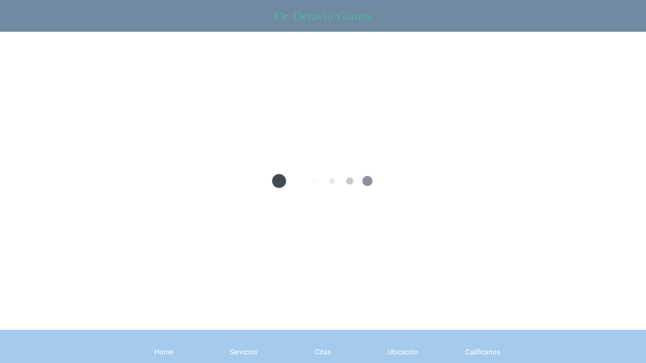

--- FILE ---
content_type: text/html; charset=utf-8
request_url: https://www.droctaviogamez.app/galeria
body_size: 8899
content:
<!DOCTYPE html><html style="--visible-tabbar-height:var(--tabbar-height);--visible-safe-area-inset-bottom:0px;--visible-safe-header-inset-bottom:0px;"><head>
    <base href="/">
    <title></title>
    <meta http-equiv="X-UA-Compatible" content="IE=edge">
    <meta http-equiv="Content-Type" content="text/html; Charset=UTF-8">
    <meta name="viewport" content="width=device-width, initial-scale=1.0, viewport-fit=cover">
    <meta name="msapplication-tap-highlight" content="no">
    <meta name="apple-mobile-web-app-capable" content="yes">
    <link rel="manifest" href="/front-assets/manifest.json">
    <link rel="preconnect" href="https://fonts.gstatic.com/" crossorigin="">
    <link rel="preconnect" href="https://back.ww-cdn.com/" crossorigin="">
    <link rel="preload" href="/apiv4/getSettings?platform=webapp" crossorigin="" as="fetch">
    <link rel="preload" href="/apiv3/getLanguage" crossorigin="" as="fetch">
    <script nomodule="" src="front-assets/ie-polyfills.min.js"></script>
    <style type="text/css">@font-face{font-family:'Material Icons';font-style:normal;font-weight:400;src:url(https://fonts.gstatic.com/s/materialicons/v129/flUhRq6tzZclQEJ-Vdg-IuiaDsNa.woff) format('woff');}.material-icons{font-family:'Material Icons';font-weight:normal;font-style:normal;font-size:24px;line-height:1;letter-spacing:normal;text-transform:none;display:inline-block;white-space:nowrap;word-wrap:normal;direction:ltr;font-feature-settings:'liga';}@font-face{font-family:'Material Icons';font-style:normal;font-weight:400;src:url(https://fonts.gstatic.com/s/materialicons/v129/flUhRq6tzZclQEJ-Vdg-IuiaDsNcIhQ8tQ.woff2) format('woff2');}.material-icons{font-family:'Material Icons';font-weight:normal;font-style:normal;font-size:24px;line-height:1;letter-spacing:normal;text-transform:none;display:inline-block;white-space:nowrap;word-wrap:normal;direction:ltr;-webkit-font-feature-settings:'liga';-webkit-font-smoothing:antialiased;}</style>
    <style type="text/css">@font-face{font-family:'Roboto';font-style:normal;font-weight:400;font-display:swap;src:url(https://fonts.gstatic.com/s/roboto/v30/KFOmCnqEu92Fr1Mu4mxM.woff) format('woff');}@font-face{font-family:'Roboto';font-style:normal;font-weight:400;font-display:swap;src:url(https://fonts.gstatic.com/s/roboto/v30/KFOmCnqEu92Fr1Mu72xKKTU1Kvnz.woff2) format('woff2');unicode-range:U+0460-052F, U+1C80-1C88, U+20B4, U+2DE0-2DFF, U+A640-A69F, U+FE2E-FE2F;}@font-face{font-family:'Roboto';font-style:normal;font-weight:400;font-display:swap;src:url(https://fonts.gstatic.com/s/roboto/v30/KFOmCnqEu92Fr1Mu5mxKKTU1Kvnz.woff2) format('woff2');unicode-range:U+0400-045F, U+0490-0491, U+04B0-04B1, U+2116;}@font-face{font-family:'Roboto';font-style:normal;font-weight:400;font-display:swap;src:url(https://fonts.gstatic.com/s/roboto/v30/KFOmCnqEu92Fr1Mu7mxKKTU1Kvnz.woff2) format('woff2');unicode-range:U+1F00-1FFF;}@font-face{font-family:'Roboto';font-style:normal;font-weight:400;font-display:swap;src:url(https://fonts.gstatic.com/s/roboto/v30/KFOmCnqEu92Fr1Mu4WxKKTU1Kvnz.woff2) format('woff2');unicode-range:U+0370-03FF;}@font-face{font-family:'Roboto';font-style:normal;font-weight:400;font-display:swap;src:url(https://fonts.gstatic.com/s/roboto/v30/KFOmCnqEu92Fr1Mu7WxKKTU1Kvnz.woff2) format('woff2');unicode-range:U+0102-0103, U+0110-0111, U+0128-0129, U+0168-0169, U+01A0-01A1, U+01AF-01B0, U+1EA0-1EF9, U+20AB;}@font-face{font-family:'Roboto';font-style:normal;font-weight:400;font-display:swap;src:url(https://fonts.gstatic.com/s/roboto/v30/KFOmCnqEu92Fr1Mu7GxKKTU1Kvnz.woff2) format('woff2');unicode-range:U+0100-024F, U+0259, U+1E00-1EFF, U+2020, U+20A0-20AB, U+20AD-20CF, U+2113, U+2C60-2C7F, U+A720-A7FF;}@font-face{font-family:'Roboto';font-style:normal;font-weight:400;font-display:swap;src:url(https://fonts.gstatic.com/s/roboto/v30/KFOmCnqEu92Fr1Mu4mxKKTU1Kg.woff2) format('woff2');unicode-range:U+0000-00FF, U+0131, U+0152-0153, U+02BB-02BC, U+02C6, U+02DA, U+02DC, U+2000-206F, U+2074, U+20AC, U+2122, U+2191, U+2193, U+2212, U+2215, U+FEFF, U+FFFD;}</style>
<style>html{line-height:1.15;-webkit-text-size-adjust:100%}body{margin:0}html{line-height:1.5;font-family:"Roboto",sans-serif;font-weight:normal;color:rgba(0,0,0,.87)}@media only screen and (min-width: 0){html{font-size:14px}}@media only screen and (min-width: 1280px){html{font-size:14.5px}}@media only screen and (min-width: 1440px){html{font-size:15px}}:root{--tabbar-height:65px;--miniplayer-height:56px;--categories-pager-height:48px;--categories-pager-height-mobile:24px;--toolbar-down-height:56px;--toolbar-down-height-mobile:48px;--detail-swipe-pager-height:18px;--safe-header-inset-bottom:64px;--safe-area-inset-top:env(safe-area-inset-top);--visible-tabbar-height:0px;--visible-miniplayer-height:0px;--visible-categories-pager-height:0px;--visible-toolbar-down-height:0px;--visible-safe-area-inset-bottom:0px;--visible-detail-swipe-pager-height:0px;--visible-safe-header-inset-bottom:var(--safe-header-inset-bottom);--visible-ad-banner-height:0px;--footer-height:calc( var(--visible-tabbar-height) + var(--visible-miniplayer-height) + var(--visible-categories-pager-height) + var(--visible-toolbar-down-height) + env(safe-area-inset-bottom) + var(--visible-detail-swipe-pager-height) );--rc-gradient-start-color:rgba(255, 255, 255, 0);--rc-obstrusive-bgcolor:0, 0, 0;--rc-obstrusive-opacity:1;--rc-radius:0;--ps-font-desktop:0px;--ps-font-tablet:0px;--ps-font-mobile:0px}@media only screen and (orientation: portrait) and (max-width: 599px),only screen and (orientation: landscape) and (max-width: 959px){:root{--miniplayer-height:60px;--safe-header-inset-bottom:56px}}:root{--vh:1vh}html,body{height:100vh;width:100vw}html{box-sizing:border-box}*,*:before,*:after{box-sizing:inherit;-webkit-tap-highlight-color:transparent}body{font-family:"Roboto",Helvetica,Arial,sans-serif;-webkit-font-smoothing:antialiased;-moz-osx-font-smoothing:grayscale;-ms-overflow-style:-ms-autohiding-scrollbar;overflow-x:hidden}@media only screen and (min-width: 0){body{font-size:15px}}@media only screen and (min-width: 960px){body{font-size:15.5px}}@media only screen and (min-width: 1280px){body{font-size:16px}}*{word-wrap:break-word;touch-action:manipulation}</style><link rel="stylesheet" href="https://back.ww-cdn.com/superstatic/front-res/2006830/front-css/styles.e7a780fc658023c69a00.css" media="print" onload="this.media='all'"><noscript><link rel="stylesheet" href="https://back.ww-cdn.com/superstatic/front-res/2006830/front-css/styles.e7a780fc658023c69a00.css"></noscript><style ng-transition="gb-app">[_nghost-sc133]{left:0;right:0;top:0;bottom:0;z-index:0;pointer-events:none;position:absolute;transform:translate(0)}.fixed[_nghost-sc133]{position:fixed}.fixed[_nghost-sc133]   .bg-landscape[_ngcontent-sc133], .fixed[_nghost-sc133]   .bg-portrait[_ngcontent-sc133], .fixed[_nghost-sc133]   .bg-mobile[_ngcontent-sc133]{position:fixed}.bg-landscape[_ngcontent-sc133], .bg-portrait[_ngcontent-sc133], .bg-mobile[_ngcontent-sc133]{background:transparent center center no-repeat;background-size:cover;left:0;right:0;top:0;bottom:0;position:absolute;transform:translate(0)}.bg-landscape-img[_ngcontent-sc133], .bg-portrait-img[_ngcontent-sc133]{object-fit:cover;left:0;right:0;top:0;bottom:0;height:100%;width:100%;position:absolute;transform:translate(0)}@media only screen and (orientation: portrait) and (min-width: 1025px),only screen and (orientation: landscape) and (min-width: 1280px){.bg-mobile[_ngcontent-sc133]{visibility:hidden}}@media only screen and (orientation: portrait) and (min-width: 1025px) and (orientation: landscape),only screen and (orientation: landscape) and (min-width: 1280px) and (orientation: landscape){.bg-portrait[_ngcontent-sc133], .bg-portrait-img[_ngcontent-sc133]{visibility:hidden}}@media only screen and (orientation: portrait) and (min-width: 1025px) and (orientation: portrait),only screen and (orientation: landscape) and (min-width: 1280px) and (orientation: portrait){.bg-landscape[_ngcontent-sc133], .bg-landscape-img[_ngcontent-sc133]{visibility:hidden}}@media only screen and (orientation: portrait) and (min-width: 600px) and (max-width: 1024px),only screen and (orientation: landscape) and (min-width: 960px) and (max-width: 1279px){.bg-mobile[_ngcontent-sc133]{visibility:hidden}}@media only screen and (orientation: portrait) and (min-width: 600px) and (max-width: 1024px) and (orientation: landscape),only screen and (orientation: landscape) and (min-width: 960px) and (max-width: 1279px) and (orientation: landscape){.bg-portrait[_ngcontent-sc133], .bg-portrait-img[_ngcontent-sc133]{visibility:hidden}}@media only screen and (orientation: portrait) and (min-width: 600px) and (max-width: 1024px) and (orientation: portrait),only screen and (orientation: landscape) and (min-width: 960px) and (max-width: 1279px) and (orientation: portrait){.bg-landscape[_ngcontent-sc133], .bg-landscape-img[_ngcontent-sc133]{visibility:hidden}}@media only screen and (orientation: portrait) and (max-width: 599px),only screen and (orientation: landscape) and (max-width: 959px){.bg-portrait[_ngcontent-sc133], .bg-landscape[_ngcontent-sc133], .bg-portrait-img[_ngcontent-sc133], .bg-landscape-img[_ngcontent-sc133]{visibility:hidden}}</style><style ng-transition="gb-app">#main-outlet-container[_ngcontent-sc260]{position:relative;width:100%;height:100%}</style><style ng-transition="gb-app">mat-sidenav-container.hide-backdrop[_ngcontent-sc123]{background-color:transparent;background-color:initial}mat-sidenav-container.hide-backdrop[_ngcontent-sc123]    >.mat-drawer-backdrop{opacity:0}mat-sidenav-container[_ngcontent-sc123]    {height:100%;overflow:visible;overflow:initial}.open[_nghost-sc123]   mat-sidenav-container[_ngcontent-sc123]    {z-index:1300}mat-sidenav-container[_ngcontent-sc123]     .mat-drawer-backdrop{position:fixed}mat-sidenav-container[_ngcontent-sc123]     mat-sidenav-content{overflow:visible;overflow:initial}mat-sidenav[_ngcontent-sc123]{height:100%;min-width:0}gb-root-tabbar[_nghost-sc123]   mat-sidenav.mat-drawer[_ngcontent-sc123], gb-root-tabbar   [_nghost-sc123]   mat-sidenav.mat-drawer[_ngcontent-sc123]{background-color:transparent}gb-root-tabbar[_nghost-sc123]   mat-sidenav.mat-drawer[_ngcontent-sc123]   a[_ngcontent-sc123], gb-root-tabbar   [_nghost-sc123]   mat-sidenav.mat-drawer[_ngcontent-sc123]   a[_ngcontent-sc123], gb-root-tabbar[_nghost-sc123]   mat-sidenav.mat-drawer[_ngcontent-sc123]   button[_ngcontent-sc123], gb-root-tabbar   [_nghost-sc123]   mat-sidenav.mat-drawer[_ngcontent-sc123]   button[_ngcontent-sc123]{outline:none}.no-bg[_nghost-sc123]   mat-sidenav[_ngcontent-sc123]{box-shadow:none;background-color:transparent}@media only screen and (orientation: portrait) and (max-width: 599px),only screen and (orientation: landscape) and (max-width: 959px){gb-root-tabbar[_nghost-sc123]   mat-sidenav.mat-drawer[_ngcontent-sc123], gb-root-tabbar   [_nghost-sc123]   mat-sidenav.mat-drawer[_ngcontent-sc123]{height:calc(100% - 66px);height:calc(100% - 66px - env(safe-area-inset-bottom));box-shadow:none!important;transition:none!important}gb-root-tabbar[_nghost-sc123]   mat-sidenav-container[_ngcontent-sc123]     .mat-drawer-backdrop, gb-root-tabbar   [_nghost-sc123]   mat-sidenav-container[_ngcontent-sc123]     .mat-drawer-backdrop{bottom:66px;bottom:calc(66px + env(safe-area-inset-bottom))}}</style><style ng-transition="gb-app">[_nghost-sc108]{display:block;height:100%;overflow-y:auto}.no-scrollbar[_nghost-sc108]::-webkit-scrollbar{width:0!important}.windows-scrollbar[_nghost-sc108]::-webkit-scrollbar-track:vertical, .windows-scrollbar[_nghost-sc108]   *[_ngcontent-sc108]::-webkit-scrollbar-track:vertical{background-color:rgba(0,0,0,0);border-right:3px solid rgba(255,255,255,.6)}.windows-scrollbar[_nghost-sc108]::-webkit-scrollbar, .windows-scrollbar[_nghost-sc108]   *[_ngcontent-sc108]::-webkit-scrollbar{width:3px}.windows-scrollbar[_nghost-sc108]::-webkit-scrollbar-thumb:vertical, .windows-scrollbar[_nghost-sc108]   *[_ngcontent-sc108]::-webkit-scrollbar-thumb:vertical{background-color:rgba(0,0,0,0);border-right:3px solid rgba(50,50,50,.5)}.windows-scrollbar[_nghost-sc108]::-webkit-scrollbar-thumb:vertical:hover, .windows-scrollbar[_nghost-sc108]   *[_ngcontent-sc108]::-webkit-scrollbar-thumb:vertical:hover{background-color:rgba(150,150,150,.7);border-right:none;border-radius:10px}.windows-scrollbar[_nghost-sc108]::-webkit-scrollbar-track:horizontal, .windows-scrollbar[_nghost-sc108]   *[_ngcontent-sc108]::-webkit-scrollbar-track:horizontal{background-color:rgba(0,0,0,0);border-bottom:3px solid rgba(255,255,255,.6)}.windows-scrollbar[_nghost-sc108]::-webkit-scrollbar:horizontal, .windows-scrollbar[_nghost-sc108]   *[_ngcontent-sc108]::-webkit-scrollbar:horizontal{height:3px}.windows-scrollbar[_nghost-sc108]::-webkit-scrollbar-thumb:horizontal, .windows-scrollbar[_nghost-sc108]   *[_ngcontent-sc108]::-webkit-scrollbar-thumb:horizontal{background-color:rgba(0,0,0,0);border-bottom:3px solid rgba(50,50,50,.5)}.windows-scrollbar[_nghost-sc108]::-webkit-scrollbar-thumb:horizontal:hover, .windows-scrollbar[_nghost-sc108]   *[_ngcontent-sc108]::-webkit-scrollbar-thumb:horizontal:hover{background-color:rgba(150,150,150,.7);border-bottom:none;border-radius:10px}</style><style ng-transition="gb-app">[_nghost-sc259]{display:block;height:100%}[_nghost-sc259]   .gb-tabbar-other[_ngcontent-sc259]{min-height:100%}[_nghost-sc259]   .gb-tabbar-other[_ngcontent-sc259]   .close[_ngcontent-sc259]{position:fixed;top:20px;right:15px;transform:translate(0);z-index:1301}[_nghost-sc259]   .gb-tabbar-other[_ngcontent-sc259]   ul[_ngcontent-sc259]{background:transparent center center no-repeat;background-size:cover;min-height:100%;padding:10px 0}[_nghost-sc259]   .gb-tabbar-other[_ngcontent-sc259]   ul[_ngcontent-sc259]   li[_ngcontent-sc259]:last-of-type   .one-line[_ngcontent-sc259]{border:none!important}[_nghost-sc259]     gb-menu-element-classic-link .classic-link-icon{flex-shrink:0}@media only screen and (orientation: portrait) and (max-width: 599px),only screen and (orientation: landscape) and (max-width: 959px){[_nghost-sc259]{display:flex;flex-direction:column}[_nghost-sc259]   .gb-tabbar-other[_ngcontent-sc259]{display:flex;flex-direction:column;flex:1 0 100%}[_nghost-sc259]   .gb-tabbar-other[_ngcontent-sc259]   ul[_ngcontent-sc259]{flex:1;min-height:0;min-height:initial;overflow-y:auto;padding:0}}button[_ngcontent-sc259]{outline:none}</style><style ng-transition="gb-app">.mat-drawer-container{position:relative;z-index:1;box-sizing:border-box;-webkit-overflow-scrolling:touch;display:block;overflow:hidden}.mat-drawer-container[fullscreen]{top:0;left:0;right:0;bottom:0;position:absolute}.mat-drawer-container[fullscreen].mat-drawer-container-has-open{overflow:hidden}.mat-drawer-container.mat-drawer-container-explicit-backdrop .mat-drawer-side{z-index:3}.mat-drawer-container.ng-animate-disabled .mat-drawer-backdrop,.mat-drawer-container.ng-animate-disabled .mat-drawer-content,.ng-animate-disabled .mat-drawer-container .mat-drawer-backdrop,.ng-animate-disabled .mat-drawer-container .mat-drawer-content{transition:none}.mat-drawer-backdrop{top:0;left:0;right:0;bottom:0;position:absolute;display:block;z-index:3;visibility:hidden}.mat-drawer-backdrop.mat-drawer-shown{visibility:visible}.mat-drawer-transition .mat-drawer-backdrop{transition-duration:400ms;transition-timing-function:cubic-bezier(0.25, 0.8, 0.25, 1);transition-property:background-color,visibility}.cdk-high-contrast-active .mat-drawer-backdrop{opacity:.5}.mat-drawer-content{position:relative;z-index:1;display:block;height:100%;overflow:auto}.mat-drawer-transition .mat-drawer-content{transition-duration:400ms;transition-timing-function:cubic-bezier(0.25, 0.8, 0.25, 1);transition-property:transform,margin-left,margin-right}.mat-drawer{position:relative;z-index:4;display:block;position:absolute;top:0;bottom:0;z-index:3;outline:0;box-sizing:border-box;overflow-y:auto;transform:translate3d(-100%, 0, 0)}.cdk-high-contrast-active .mat-drawer,.cdk-high-contrast-active [dir=rtl] .mat-drawer.mat-drawer-end{border-right:solid 1px currentColor}.cdk-high-contrast-active [dir=rtl] .mat-drawer,.cdk-high-contrast-active .mat-drawer.mat-drawer-end{border-left:solid 1px currentColor;border-right:none}.mat-drawer.mat-drawer-side{z-index:2}.mat-drawer.mat-drawer-end{right:0;transform:translate3d(100%, 0, 0)}[dir=rtl] .mat-drawer{transform:translate3d(100%, 0, 0)}[dir=rtl] .mat-drawer.mat-drawer-end{left:0;right:auto;transform:translate3d(-100%, 0, 0)}.mat-drawer-inner-container{width:100%;height:100%;overflow:auto;-webkit-overflow-scrolling:touch}.mat-sidenav-fixed{position:fixed}
</style><style ng-transition="gb-app">[_nghost-sc286]{display:flex;flex:1 0 auto;height:100%;flex-direction:column}  .content{justify-content:center;align-items:center}.shell-container[_ngcontent-sc286]{display:flex;flex-direction:column;flex:1 0 auto;width:100%}.shell-loader[_ngcontent-sc286]{position:relative;margin:auto;height:30px;width:205px}.shell-loader-bullet[_ngcontent-sc286]{position:absolute;top:0;width:30px;height:30px;border-radius:15px;transform:scale(.3);animation-name:shell-bullet;animation-direction:normal;animation-iteration-count:infinite;animation-duration:1.2s}.shell-loader-bullet-0[_ngcontent-sc286]{left:0px;animation-delay:0ms}.shell-loader-bullet-1[_ngcontent-sc286]{left:35px;animation-delay:.2s}.shell-loader-bullet-2[_ngcontent-sc286]{left:70px;animation-delay:.4s}.shell-loader-bullet-3[_ngcontent-sc286]{left:105px;animation-delay:.6s}.shell-loader-bullet-4[_ngcontent-sc286]{left:140px;animation-delay:.8s}.shell-loader-bullet-5[_ngcontent-sc286]{left:175px;animation-delay:1s}@keyframes shell-bullet{0%{transform:scale(1)}to{transform:scale(.3);background-color:transparent}}</style><style ng-transition="gb-app">[_nghost-sc272]{display:flex;flex-direction:column;min-height:100%}[_nghost-sc272]:not(.full-height){padding-bottom:calc(var(--footer-height) - var(--visible-tabbar-height))}.content[_ngcontent-sc272]{flex:1 0 auto;position:relative;display:flex;flex-direction:column;z-index:0}gb-categories.bottom[_ngcontent-sc272]{position:fixed;bottom:calc(var(--footer-height) - var(--visible-categories-pager-height));width:100%;z-index:1050}.pager-space[_ngcontent-sc272]{display:block;height:48px;flex-shrink:0}@media only screen and (orientation: portrait) and (max-width: 1024px),only screen and (orientation: landscape) and (max-width: 1279px){.pager-space[_ngcontent-sc272]{height:24px}}@media screen and (-ms-high-contrast: active),screen and (-ms-high-contrast: none){[_nghost-sc272]{overflow:auto}}</style><style ng-transition="gb-app">.above[_nghost-sc271]{display:block}.navbar[_ngcontent-sc271]{z-index:1050;position:relative}.navbar[_ngcontent-sc271]   gb-background-image[_ngcontent-sc271]{height:100%}.navbar[_ngcontent-sc271]   .navbar-content[_ngcontent-sc271]{display:flex;justify-content:space-between;align-items:center;position:relative;height:100%}.navbar[_ngcontent-sc271]   .navbar-left[_ngcontent-sc271]{display:flex;z-index:1;align-items:center}.navbar[_ngcontent-sc271]   .navbar-left[_ngcontent-sc271]:not(.empty){padding-left:4px;margin-right:-12px}.navbar[_ngcontent-sc271]   .navbar-main[_ngcontent-sc271]{padding:4px 16px;flex:1;height:100%;min-width:0}.navbar[_ngcontent-sc271]   .navbar-right[_ngcontent-sc271]{display:flex;justify-content:flex-end;z-index:1;align-items:center;position:relative}.navbar[_ngcontent-sc271]   .navbar-right[_ngcontent-sc271]:not(.empty){padding-right:4px;margin-left:-12px}.navbar.medium[_ngcontent-sc271]   .navbar-content[_ngcontent-sc271], .navbar.big[_ngcontent-sc271]   .navbar-content[_ngcontent-sc271]{height:56px}.navbar.medium[_ngcontent-sc271]   .navbar-extend-content[_ngcontent-sc271], .navbar.medium[_ngcontent-sc271]   .navbar-main[_ngcontent-sc271], .navbar.big[_ngcontent-sc271]   .navbar-extend-content[_ngcontent-sc271], .navbar.big[_ngcontent-sc271]   .navbar-main[_ngcontent-sc271]{display:flex;flex-direction:column;flex:1}.navbar.medium[_ngcontent-sc271]   .navbar-main[_ngcontent-sc271], .navbar.big[_ngcontent-sc271]   .navbar-main[_ngcontent-sc271]{padding:16px}.navbar.medium[_ngcontent-sc271]   .with-elements[_ngcontent-sc271], .navbar.big[_ngcontent-sc271]   .with-elements[_ngcontent-sc271]{margin-top:-16px}.navbar.medium[_ngcontent-sc271]   .with-elements[_ngcontent-sc271]   .navbar-main[_ngcontent-sc271], .navbar.big[_ngcontent-sc271]   .with-elements[_ngcontent-sc271]   .navbar-main[_ngcontent-sc271]{padding:16px 52px}.navbar.medium[_ngcontent-sc271]   .with-elements.left-empty[_ngcontent-sc271]   .navbar-main[_ngcontent-sc271], .navbar.big[_ngcontent-sc271]   .with-elements.left-empty[_ngcontent-sc271]   .navbar-main[_ngcontent-sc271]{padding-left:16px;padding-right:16px}.navbar.medium[_ngcontent-sc271]   .navbar-extend-content[_ngcontent-sc271]{min-height:75px;max-height:calc(19vh - 40px)}.navbar.big[_ngcontent-sc271]   .navbar-extend-content[_ngcontent-sc271]{min-height:198px;max-height:calc(38vh - 40px)}.navbar[_ngcontent-sc271]     [gbToolBar]:not(.share-only) div.sharing gb-toolbar-item:last-of-type{border-right-width:1px;border-right-style:solid;padding-right:8px}.navbar[_ngcontent-sc271]     [gbToolBar]:not(.share-only) div.actions{margin-left:8px}.navbar[_ngcontent-sc271]     [gbToolBar].share-only gb-toolbar-item:last-of-type gb-toolbar-social-item{margin-right:0}.navbar.resizing[_ngcontent-sc271]{padding-top:56px;padding-top:calc(56px + env(safe-area-inset-top))}.navbar.resizing[_ngcontent-sc271]   .navbar-content[_ngcontent-sc271]{position:fixed;left:0;right:0;top:0;top:env(safe-area-inset-top);height:56px!important}.navbar.resizing[_ngcontent-sc271]   .layer[_ngcontent-sc271]{position:fixed;left:0;right:0;top:0;will-change:transform;transform-origin:top center}@media only screen and (orientation: portrait) and (min-width: 600px) and (max-width: 1024px),only screen and (orientation: landscape) and (min-width: 960px) and (max-width: 1279px){.navbar[_ngcontent-sc271]   .navbar-left[_ngcontent-sc271]:not(.empty){padding-left:8px}.navbar[_ngcontent-sc271]   .navbar-main[_ngcontent-sc271]{padding:4px 20px}}@media only screen and (orientation: portrait) and (min-width: 600px) and (max-width: 1024px) and (orientation: portrait),only screen and (orientation: landscape) and (min-width: 960px) and (max-width: 1279px) and (orientation: portrait){.navbar.medium[_ngcontent-sc271]   .navbar-extend-content[_ngcontent-sc271]{min-height:150px}.navbar.medium[_ngcontent-sc271]   .navbar-main[_ngcontent-sc271]{padding:40px 20px}.navbar.medium[_ngcontent-sc271]   .with-elements[_ngcontent-sc271]   .navbar-main[_ngcontent-sc271]{padding:40px 56px}.navbar.medium[_ngcontent-sc271]   .with-elements.left-empty[_ngcontent-sc271]   .navbar-main[_ngcontent-sc271]{padding-left:20px;padding-right:20px}}@media only screen and (orientation: portrait) and (min-width: 600px) and (max-width: 1024px) and (orientation: landscape),only screen and (orientation: landscape) and (min-width: 960px) and (max-width: 1279px) and (orientation: landscape){.navbar.medium[_ngcontent-sc271]   .navbar-extend-content[_ngcontent-sc271]{min-height:100px}.navbar.medium[_ngcontent-sc271]   .navbar-main[_ngcontent-sc271]{padding:20px}.navbar.medium[_ngcontent-sc271]   .with-elements[_ngcontent-sc271]   .navbar-main[_ngcontent-sc271]{padding:20px 56px}.navbar.medium[_ngcontent-sc271]   .with-elements.left-empty[_ngcontent-sc271]   .navbar-main[_ngcontent-sc271]{padding-left:20px;padding-right:20px}}@media only screen and (orientation: portrait) and (min-width: 600px) and (max-width: 1024px) and (orientation: portrait),only screen and (orientation: landscape) and (min-width: 960px) and (max-width: 1279px) and (orientation: portrait){.navbar.big[_ngcontent-sc271]   .navbar-extend-content[_ngcontent-sc271]{min-height:344px}.navbar.big[_ngcontent-sc271]   .navbar-main[_ngcontent-sc271]{padding:80px 20px}.navbar.big[_ngcontent-sc271]   .with-elements[_ngcontent-sc271]   .navbar-main[_ngcontent-sc271]{padding:80px 56px}.navbar.big[_ngcontent-sc271]   .with-elements.left-empty[_ngcontent-sc271]   .navbar-main[_ngcontent-sc271]{padding-left:20px;padding-right:20px}}@media only screen and (orientation: portrait) and (min-width: 600px) and (max-width: 1024px) and (orientation: landscape),only screen and (orientation: landscape) and (min-width: 960px) and (max-width: 1279px) and (orientation: landscape){.navbar.big[_ngcontent-sc271]   .navbar-extend-content[_ngcontent-sc271]{min-height:244px}.navbar.big[_ngcontent-sc271]   .navbar-main[_ngcontent-sc271]{padding:40px 20px}.navbar.big[_ngcontent-sc271]   .with-elements[_ngcontent-sc271]   .navbar-main[_ngcontent-sc271]{padding:40px 56px}.navbar.big[_ngcontent-sc271]   .with-elements.left-empty[_ngcontent-sc271]   .navbar-main[_ngcontent-sc271]{padding-left:20px;padding-right:20px}}@media only screen and (orientation: portrait) and (min-width: 600px) and (max-width: 1024px),only screen and (orientation: landscape) and (min-width: 960px) and (max-width: 1279px){.navbar[_ngcontent-sc271]   .navbar-right[_ngcontent-sc271]:not(.empty){padding-right:8px}}@media only screen and (orientation: portrait) and (min-width: 1025px),only screen and (orientation: landscape) and (min-width: 1280px){.navbar[_ngcontent-sc271]   .navbar-left[_ngcontent-sc271]:not(.empty){padding-left:8px}.navbar[_ngcontent-sc271]   .navbar-main[_ngcontent-sc271]{padding:4px 20px}.navbar.medium[_ngcontent-sc271]   .navbar-extend-content[_ngcontent-sc271]{min-height:126px}.navbar.medium[_ngcontent-sc271]   .navbar-main[_ngcontent-sc271]{padding:20px}.navbar.medium[_ngcontent-sc271]   .with-elements[_ngcontent-sc271]   .navbar-main[_ngcontent-sc271]{padding:20px 56px}.navbar.medium[_ngcontent-sc271]   .with-elements.left-empty[_ngcontent-sc271]   .navbar-main[_ngcontent-sc271]{padding-left:20px;padding-right:20px}.navbar.big[_ngcontent-sc271]   .navbar-extend-content[_ngcontent-sc271]{min-height:298px}.navbar.big[_ngcontent-sc271]   .navbar-main[_ngcontent-sc271]{padding:40px 20px}.navbar.big[_ngcontent-sc271]   .with-elements[_ngcontent-sc271]   .navbar-main[_ngcontent-sc271]{padding:40px 56px}.navbar.big[_ngcontent-sc271]   .with-elements.left-empty[_ngcontent-sc271]   .navbar-main[_ngcontent-sc271]{padding-left:20px;padding-right:20px}.navbar[_ngcontent-sc271]   .navbar-right[_ngcontent-sc271]:not(.empty){padding-right:28px}}@media only screen and (min-width: 1440px){.navbar[_ngcontent-sc271]   .navbar-left[_ngcontent-sc271]:not(.empty){padding-left:16px}.navbar[_ngcontent-sc271]   .navbar-main[_ngcontent-sc271]{padding:4px 28px}.navbar.medium[_ngcontent-sc271]   .navbar-extend-content[_ngcontent-sc271]{min-height:160px}.navbar.medium[_ngcontent-sc271]   .navbar-main[_ngcontent-sc271]{padding:28px}.navbar.medium[_ngcontent-sc271]   .with-elements[_ngcontent-sc271]   .navbar-main[_ngcontent-sc271]{padding:28px 64px}.navbar.medium[_ngcontent-sc271]   .with-elements.left-empty[_ngcontent-sc271]   .navbar-main[_ngcontent-sc271]{padding-left:28px;padding-right:28px}.navbar.big[_ngcontent-sc271]   .navbar-extend-content[_ngcontent-sc271]{min-height:366px}.navbar.big[_ngcontent-sc271]   .navbar-main[_ngcontent-sc271]{padding:56px 28px}.navbar.big[_ngcontent-sc271]   .with-elements[_ngcontent-sc271]   .navbar-main[_ngcontent-sc271]{padding:56px 64px}.navbar.big[_ngcontent-sc271]   .with-elements.left-empty[_ngcontent-sc271]   .navbar-main[_ngcontent-sc271]{padding-left:28px;padding-right:28px}.navbar[_ngcontent-sc271]   .navbar-right[_ngcontent-sc271]:not(.empty){padding-right:16px}}@media only screen and (orientation: portrait) and (min-width: 600px),only screen and (orientation: landscape) and (min-width: 960px){.navbar.small[_ngcontent-sc271]{height:64px;overflow:hidden}.navbar.medium[_ngcontent-sc271]   .navbar-content[_ngcontent-sc271], .navbar.big[_ngcontent-sc271]   .navbar-content[_ngcontent-sc271]{height:64px}.navbar.medium[_ngcontent-sc271]   .with-elements[_ngcontent-sc271], .navbar.big[_ngcontent-sc271]   .with-elements[_ngcontent-sc271]{margin-top:-20px}.navbar.medium[_ngcontent-sc271]   .navbar-extend-content[_ngcontent-sc271]{max-height:calc(19vh - 44px)}.navbar.big[_ngcontent-sc271]   .navbar-extend-content[_ngcontent-sc271]{max-height:calc(38vh - 44px)}.navbar.resizing[_ngcontent-sc271]{padding-top:64px}.navbar.resizing[_ngcontent-sc271]   .navbar-content[_ngcontent-sc271]{height:64px!important}}@media only screen and (orientation: portrait) and (max-width: 599px),only screen and (orientation: landscape) and (max-width: 959px){.navbar[_ngcontent-sc271]{padding-top:env(safe-area-inset-top)}.navbar.small[_ngcontent-sc271]{height:56px;height:calc(56px + env(safe-area-inset-top));overflow:hidden}}</style><style ng-transition="gb-app">[_nghost-sc270]{display:flex;justify-content:center;align-items:center;flex:1;height:100%;overflow:hidden}.align-left[_nghost-sc270]{justify-content:flex-start}.align-left[_nghost-sc270]   h1[_ngcontent-sc270], .align-left[_nghost-sc270] > a[_ngcontent-sc270]{width:100%}.item-title-displayed[_nghost-sc270]{justify-content:flex-start}.item-title-displayed[_nghost-sc270]   .title-content[_ngcontent-sc270]{width:100%;display:flex;flex-direction:column;justify-content:center}.item-title-displayed[_nghost-sc270]   .title-text[_ngcontent-sc270]{font-size:20px!important}.navbar.small[_nghost-sc270] -no-combinator[_nghost-sc270]:not(.item-title-displayed):not(.align-left)   .wrapper[_ngcontent-sc270], .navbar.small   [_nghost-sc270]:not(.item-title-displayed):not(.align-left)   .wrapper[_ngcontent-sc270], .navbar.resizing.ready[_nghost-sc270]:not(.item-title-displayed):not(.align-left)   .wrapper[_ngcontent-sc270], .navbar.resizing.ready   [_nghost-sc270]:not(.item-title-displayed):not(.align-left)   .wrapper[_ngcontent-sc270]{justify-content:center}.navbar.small[_nghost-sc270] -no-combinator[_nghost-sc270]:not(.item-title-displayed):not(.align-left).shrink-2, .navbar.small   [_nghost-sc270]:not(.item-title-displayed):not(.align-left).shrink-2, .navbar.resizing.ready[_nghost-sc270]:not(.item-title-displayed):not(.align-left).shrink-2, .navbar.resizing.ready   [_nghost-sc270]:not(.item-title-displayed):not(.align-left).shrink-2, .navbar.small[_nghost-sc270] -no-combinator[_nghost-sc270]:not(.item-title-displayed):not(.align-left).shrink-1, .navbar.small   [_nghost-sc270]:not(.item-title-displayed):not(.align-left).shrink-1, .navbar.resizing.ready[_nghost-sc270]:not(.item-title-displayed):not(.align-left).shrink-1, .navbar.resizing.ready   [_nghost-sc270]:not(.item-title-displayed):not(.align-left).shrink-1{position:absolute;width:100%;height:calc(100% - 8px);top:4px;left:0}.navbar.small[_nghost-sc270] -no-combinator[_nghost-sc270]:not(.item-title-displayed):not(.align-left).shrink-2   .wrapper[_ngcontent-sc270], .navbar.small   [_nghost-sc270]:not(.item-title-displayed):not(.align-left).shrink-2   .wrapper[_ngcontent-sc270], .navbar.resizing.ready[_nghost-sc270]:not(.item-title-displayed):not(.align-left).shrink-2   .wrapper[_ngcontent-sc270], .navbar.resizing.ready   [_nghost-sc270]:not(.item-title-displayed):not(.align-left).shrink-2   .wrapper[_ngcontent-sc270]{max-width:calc(100% - (192px + 8px + 8px))}.navbar.small[_nghost-sc270] -no-combinator[_nghost-sc270]:not(.item-title-displayed):not(.align-left).shrink-1   .wrapper[_ngcontent-sc270], .navbar.small   [_nghost-sc270]:not(.item-title-displayed):not(.align-left).shrink-1   .wrapper[_ngcontent-sc270], .navbar.resizing.ready[_nghost-sc270]:not(.item-title-displayed):not(.align-left).shrink-1   .wrapper[_ngcontent-sc270], .navbar.resizing.ready   [_nghost-sc270]:not(.item-title-displayed):not(.align-left).shrink-1   .wrapper[_ngcontent-sc270]{max-width:calc(100% - (96px + 0px + 8px))}.wrapper[_ngcontent-sc270]{max-width:100%}.navbar.small[_nghost-sc270]   .wrapper[_ngcontent-sc270], .navbar.small   [_nghost-sc270]   .wrapper[_ngcontent-sc270]{height:100%}h1[_ngcontent-sc270]{margin:0;height:100%;line-height:normal;line-height:initial}.title-text[_ngcontent-sc270]{white-space:nowrap;overflow:hidden;width:100%;display:inline-block;text-overflow:ellipsis}[_nghost-sc270]:not(.align-left)   .title-text[_ngcontent-sc270]{text-align:center}.title-text-container[_ngcontent-sc270]{display:flex;width:100%;height:100%;align-items:center;justify-content:center}.title-content[_ngcontent-sc270]{display:flex;flex-direction:column;justify-content:center;height:100%}img[_ngcontent-sc270]{max-height:100%;opacity:0}img.loaded[_ngcontent-sc270]{opacity:1}.desc-text[_ngcontent-sc270]{margin-top:16px;display:block;line-height:normal;transform-origin:left top;will-change:transform,opacity}[_nghost-sc270]:not(.align-left)   .desc-text[_ngcontent-sc270]{text-align:center}.title-element[_ngcontent-sc270]{will-change:transform,max-width,font-size;transform-origin:left top;vertical-align:middle}.navbar.medium[_nghost-sc270]   .title-content[_ngcontent-sc270], .navbar.medium   [_nghost-sc270]   .title-content[_ngcontent-sc270], .navbar.medium[_nghost-sc270]   img[_ngcontent-sc270], .navbar.medium   [_nghost-sc270]   img[_ngcontent-sc270]{max-height:calc(19vh - 72px)}.navbar.big[_nghost-sc270]   .title-content[_ngcontent-sc270], .navbar.big   [_nghost-sc270]   .title-content[_ngcontent-sc270], .navbar.big[_nghost-sc270]   img[_ngcontent-sc270], .navbar.big   [_nghost-sc270]   img[_ngcontent-sc270]{max-height:calc(max(238px,38vh) - 72px)}@media only screen and (orientation: portrait) and (min-width: 600px) and (max-width: 1024px) and (orientation: portrait),only screen and (orientation: landscape) and (min-width: 960px) and (max-width: 1279px) and (orientation: portrait){[_nghost-sc270]:not(.item-title-displayed)   .wrapper[_ngcontent-sc270]{max-width:50vw!important}}@media only screen and (orientation: portrait) and (min-width: 600px) and (max-width: 1024px) and (orientation: landscape),only screen and (orientation: landscape) and (min-width: 960px) and (max-width: 1279px) and (orientation: landscape){[_nghost-sc270]:not(.item-title-displayed)   .wrapper[_ngcontent-sc270]{max-width:40vw!important}}@media only screen and (orientation: portrait) and (min-width: 600px) and (max-width: 1024px) and (orientation: portrait),only screen and (orientation: landscape) and (min-width: 960px) and (max-width: 1279px) and (orientation: portrait){.navbar.medium[_nghost-sc270]   img[_ngcontent-sc270], .navbar.medium   [_nghost-sc270]   img[_ngcontent-sc270], .navbar.medium[_nghost-sc270]   .title-text[_ngcontent-sc270], .navbar.medium   [_nghost-sc270]   .title-text[_ngcontent-sc270]{max-height:calc(19vh - 124px)}}@media only screen and (orientation: portrait) and (min-width: 600px) and (max-width: 1024px) and (orientation: landscape),only screen and (orientation: landscape) and (min-width: 960px) and (max-width: 1279px) and (orientation: landscape){.navbar.medium[_nghost-sc270]   img[_ngcontent-sc270], .navbar.medium   [_nghost-sc270]   img[_ngcontent-sc270], .navbar.medium[_nghost-sc270]   .title-text[_ngcontent-sc270], .navbar.medium   [_nghost-sc270]   .title-text[_ngcontent-sc270]{max-height:calc(19vh - 84px)}}@media only screen and (orientation: portrait) and (min-width: 600px) and (max-width: 1024px) and (orientation: portrait),only screen and (orientation: landscape) and (min-width: 960px) and (max-width: 1279px) and (orientation: portrait){.navbar.big[_nghost-sc270]:not(.item-title-displayed)   .wrapper[_ngcontent-sc270], .navbar.big   [_nghost-sc270]:not(.item-title-displayed)   .wrapper[_ngcontent-sc270]{max-width:75vw!important}.navbar.big[_nghost-sc270]   .title-content[_ngcontent-sc270], .navbar.big   [_nghost-sc270]   .title-content[_ngcontent-sc270], .navbar.big[_nghost-sc270]   img[_ngcontent-sc270], .navbar.big   [_nghost-sc270]   img[_ngcontent-sc270]{max-height:calc(max(388px,38vh) - 204px)}}@media only screen and (orientation: portrait) and (min-width: 600px) and (max-width: 1024px) and (orientation: landscape),only screen and (orientation: landscape) and (min-width: 960px) and (max-width: 1279px) and (orientation: landscape){.navbar.big[_nghost-sc270]:not(.item-title-displayed)   .wrapper[_ngcontent-sc270], .navbar.big   [_nghost-sc270]:not(.item-title-displayed)   .wrapper[_ngcontent-sc270]{max-width:60vw!important}.navbar.big[_nghost-sc270]   .title-content[_ngcontent-sc270], .navbar.big   [_nghost-sc270]   .title-content[_ngcontent-sc270], .navbar.big[_nghost-sc270]   img[_ngcontent-sc270], .navbar.big   [_nghost-sc270]   img[_ngcontent-sc270]{max-height:calc(max(288px,38vh) - 124px)}}@media only screen and (orientation: portrait) and (min-width: 600px) and (max-width: 1024px),only screen and (orientation: landscape) and (min-width: 960px) and (max-width: 1279px){.desc-text[_ngcontent-sc270]{margin-top:20px}}@media only screen and (orientation: portrait) and (min-width: 1025px),only screen and (orientation: landscape) and (min-width: 1280px){[_nghost-sc270]:not(.item-title-displayed)   .wrapper[_ngcontent-sc270]{max-width:calc(33.3333333333vw)!important}.navbar.medium[_nghost-sc270]   .title-content[_ngcontent-sc270], .navbar.medium   [_nghost-sc270]   .title-content[_ngcontent-sc270], .navbar.medium[_nghost-sc270]   img[_ngcontent-sc270], .navbar.medium   [_nghost-sc270]   img[_ngcontent-sc270]{max-height:calc(19vh - 84px)}.navbar.big[_nghost-sc270]:not(.item-title-displayed)   .wrapper[_ngcontent-sc270], .navbar.big   [_nghost-sc270]:not(.item-title-displayed)   .wrapper[_ngcontent-sc270]{max-width:50vw!important}.navbar.big[_nghost-sc270]   .title-content[_ngcontent-sc270], .navbar.big   [_nghost-sc270]   .title-content[_ngcontent-sc270], .navbar.big[_nghost-sc270]   img[_ngcontent-sc270], .navbar.big   [_nghost-sc270]   img[_ngcontent-sc270]{max-height:calc(max(342px,38vh) - 124px)}.desc-text[_ngcontent-sc270]{margin-top:20px}}@media only screen and (min-width: 1440px){.navbar.medium[_nghost-sc270]   .title-content[_ngcontent-sc270], .navbar.medium   [_nghost-sc270]   .title-content[_ngcontent-sc270], .navbar.medium[_nghost-sc270]   img[_ngcontent-sc270], .navbar.medium   [_nghost-sc270]   img[_ngcontent-sc270]{max-height:calc(19vh - 100px)}.navbar.big[_nghost-sc270]   .title-content[_ngcontent-sc270], .navbar.big   [_nghost-sc270]   .title-content[_ngcontent-sc270], .navbar.big[_nghost-sc270]   img[_ngcontent-sc270], .navbar.big   [_nghost-sc270]   img[_ngcontent-sc270]{max-height:calc(max(410px,38vh) - 156px)}.desc-text[_ngcontent-sc270]{margin-top:28px}}</style><style ng-transition="gb-app">[_nghost-sc99]{display:block}.image-container[_ngcontent-sc99]{position:relative;width:100%;transition:height .3s cubic-bezier(.4,0,.2,1),padding-top .3s cubic-bezier(.4,0,.2,1);border-radius:inherit}.image-container.responsive[_ngcontent-sc99]{height:0}.image-container.responsive[_ngcontent-sc99]   .inner[_ngcontent-sc99]{position:absolute;top:0}.image-container[_ngcontent-sc99]   .image-host[_ngcontent-sc99]{overflow:hidden;position:absolute;border-radius:inherit;top:0;width:100%;height:100%;z-index:5}.image-container[_ngcontent-sc99]   .image[_ngcontent-sc99]{width:100%;height:100%;transition:transform .3s;background:transparent center center no-repeat;background-size:cover;will-change:transform,background-image,opacity}.image-container[_ngcontent-sc99]   .image.image-effect-dezoom[_ngcontent-sc99]{transform:scale(1.1)}.image-container[_ngcontent-sc99]   .image.image-effect-opacity[_ngcontent-sc99]:after{content:"";position:absolute;top:0;left:0;height:100%;width:100%;background-color:rgba(0,0,0,.4);opacity:0;transition:opacity .3s}.image-container[_ngcontent-sc99]   .lazy-image[_ngcontent-sc99]{width:100%;height:100%;object-fit:cover}.cdk-keyboard-focused[_nghost-sc99]   .image-container[_ngcontent-sc99]   .image.image-effect-zoom[_ngcontent-sc99]{transform:scale(1.1)}.cdk-keyboard-focused[_nghost-sc99]   .image-container[_ngcontent-sc99]   .image.image-effect-dezoom[_ngcontent-sc99]{transform:scale(1)}.cdk-keyboard-focused[_nghost-sc99]   .image-container[_ngcontent-sc99]   .image.image-effect-opacity[_ngcontent-sc99]:after{opacity:1}.inner[_ngcontent-sc99]{position:relative;z-index:7;width:100%;height:100%}.inner[_ngcontent-sc99]:empty{display:none}@media (hover: hover){.image-container[_ngcontent-sc99]:hover   .image.image-effect-zoom[_ngcontent-sc99]{transform:scale(1.1)}.image-container[_ngcontent-sc99]:hover   .image.image-effect-dezoom[_ngcontent-sc99]{transform:scale(1)}.image-container[_ngcontent-sc99]:hover   .image.image-effect-opacity[_ngcontent-sc99]:after{opacity:1}}</style><style ng-transition="gb-app">[_nghost-sc278]{z-index:1050;position:sticky;top:0;display:block;width:100%}.fixed[_nghost-sc278]{position:fixed}.hide[_nghost-sc278], .resizing[_nghost-sc278]{position:relative}.resizing[_nghost-sc278]{overflow-x:visible;overflow-x:initial}</style><style ng-transition="gb-app">[_nghost-sc285]{display:block;width:100%;z-index:1040}.fixed[_nghost-sc285]{height:120px}.fixed[_nghost-sc285]   .navigation-elements[_ngcontent-sc285]{position:fixed;width:100%}@media only screen and (orientation: portrait) and (max-width: 1024px),only screen and (orientation: landscape) and (max-width: 1279px){.fixed[_nghost-sc285]{height:38px}}</style><style ng-transition="gb-app">ul[_ngcontent-sc258]   li[_ngcontent-sc258]   gb-menu-element-classic-link[_ngcontent-sc258], ul[_ngcontent-sc258]   li[_ngcontent-sc258]   gb-menu-element-bag-container[_ngcontent-sc258]{cursor:pointer;display:flex;flex-direction:column;justify-content:center;text-align:center;background:transparent center center no-repeat;background-size:cover;width:158px}ul[_ngcontent-sc258]   li[_ngcontent-sc258]   gb-menu-element-classic-link.hide-title[_ngcontent-sc258]     .title-wrapper, ul[_ngcontent-sc258]   li[_ngcontent-sc258]   gb-menu-element-bag-container.hide-title[_ngcontent-sc258]     .title-wrapper{display:none!important}ul[_ngcontent-sc258]   li[_ngcontent-sc258]   gb-menu-element-classic-link[_ngcontent-sc258]     a, ul[_ngcontent-sc258]   li[_ngcontent-sc258]   gb-menu-element-bag-container[_ngcontent-sc258]     a{display:flex;flex-direction:column;justify-content:center;align-items:center;flex:1}ul[_ngcontent-sc258]   li[_ngcontent-sc258]   gb-menu-element-classic-link[_ngcontent-sc258]     a .classic-link-title, ul[_ngcontent-sc258]   li[_ngcontent-sc258]   gb-menu-element-bag-container[_ngcontent-sc258]     a .classic-link-title{display:block}ul[_ngcontent-sc258]   li[_ngcontent-sc258]   gb-menu-element-classic-link[_ngcontent-sc258]     a .classic-link-icon, ul[_ngcontent-sc258]   li[_ngcontent-sc258]   gb-menu-element-bag-container[_ngcontent-sc258]     a .classic-link-icon{display:flex}ul[_ngcontent-sc258]   li[_ngcontent-sc258]   gb-menu-element-classic-link[_ngcontent-sc258]     a .classic-link-icon+.classic-link-title, ul[_ngcontent-sc258]   li[_ngcontent-sc258]   gb-menu-element-bag-container[_ngcontent-sc258]     a .classic-link-icon+.classic-link-title, ul[_ngcontent-sc258]   li[_ngcontent-sc258]   gb-menu-element-classic-link[_ngcontent-sc258]     a .classic-link-icon+.title-wrapper, ul[_ngcontent-sc258]   li[_ngcontent-sc258]   gb-menu-element-bag-container[_ngcontent-sc258]     a .classic-link-icon+.title-wrapper{margin-top:20px}@media only screen and (orientation: portrait) and (min-width: 600px) and (max-width: 1024px),only screen and (orientation: landscape) and (min-width: 960px) and (max-width: 1279px){ul[_ngcontent-sc258]   li[_ngcontent-sc258]   gb-menu-element-classic-link[_ngcontent-sc258], ul[_ngcontent-sc258]   li[_ngcontent-sc258]   gb-menu-element-bag-container[_ngcontent-sc258]{width:115px}ul[_ngcontent-sc258]   li[_ngcontent-sc258]   gb-menu-element-classic-link[_ngcontent-sc258]     a .classic-link-title, ul[_ngcontent-sc258]   li[_ngcontent-sc258]   gb-menu-element-bag-container[_ngcontent-sc258]     a .classic-link-title{line-height:1}ul[_ngcontent-sc258]   li[_ngcontent-sc258]   gb-menu-element-classic-link[_ngcontent-sc258]     a .classic-link-icon+.classic-link-title, ul[_ngcontent-sc258]   li[_ngcontent-sc258]   gb-menu-element-bag-container[_ngcontent-sc258]     a .classic-link-icon+.classic-link-title, ul[_ngcontent-sc258]   li[_ngcontent-sc258]   gb-menu-element-classic-link[_ngcontent-sc258]     a .classic-link-icon+.title-wrapper, ul[_ngcontent-sc258]   li[_ngcontent-sc258]   gb-menu-element-bag-container[_ngcontent-sc258]     a .classic-link-icon+.title-wrapper{margin-top:8px}}@media only screen and (orientation: portrait) and (max-width: 599px),only screen and (orientation: landscape) and (max-width: 959px){ul[_ngcontent-sc258]   li[_ngcontent-sc258]   gb-menu-element-classic-link[_ngcontent-sc258], ul[_ngcontent-sc258]   li[_ngcontent-sc258]   gb-menu-element-bag-container[_ngcontent-sc258]{width:100%}ul[_ngcontent-sc258]   li[_ngcontent-sc258]   gb-menu-element-classic-link[_ngcontent-sc258]     a .classic-link-title, ul[_ngcontent-sc258]   li[_ngcontent-sc258]   gb-menu-element-bag-container[_ngcontent-sc258]     a .classic-link-title{line-height:1}ul[_ngcontent-sc258]   li[_ngcontent-sc258]   gb-menu-element-classic-link[_ngcontent-sc258]     a .classic-link-icon+.classic-link-title, ul[_ngcontent-sc258]   li[_ngcontent-sc258]   gb-menu-element-bag-container[_ngcontent-sc258]     a .classic-link-icon+.classic-link-title, ul[_ngcontent-sc258]   li[_ngcontent-sc258]   gb-menu-element-classic-link[_ngcontent-sc258]     a .classic-link-icon+.title-wrapper, ul[_ngcontent-sc258]   li[_ngcontent-sc258]   gb-menu-element-bag-container[_ngcontent-sc258]     a .classic-link-icon+.title-wrapper{margin-top:8px}}[_nghost-sc258]{display:block;flex-shrink:0;z-index:1030}.tabbar-main[_ngcontent-sc258]{display:flex;flex-direction:row;background:transparent center center no-repeat;background-size:cover;justify-content:center;transition:margin-bottom .35s ease;z-index:1030}.tabbar-main.align-left[_ngcontent-sc258]{justify-content:flex-start}.tabbar-main.icon-only[_ngcontent-sc258]   gb-menu-element-classic-link[_ngcontent-sc258], .tabbar-main.icon-only[_ngcontent-sc258]   gb-root-tabbar-menu-button[_ngcontent-sc258], .tabbar-main.icon-only[_ngcontent-sc258]   gb-menu-element-bag-container[_ngcontent-sc258]{width:115px}ul[_ngcontent-sc258]{display:flex}ul[_ngcontent-sc258]   li[_ngcontent-sc258]{display:flex;flex-shrink:0;overflow:hidden}ul[_ngcontent-sc258]   li[_ngcontent-sc258]:not(:last-of-type){border-right-style:solid}@media only screen and (orientation: portrait) and (min-width: 1025px),only screen and (orientation: landscape) and (min-width: 1280px){.hide-tabbar[_nghost-sc258]{display:none}}@media only screen and (orientation: portrait) and (max-width: 1024px),only screen and (orientation: landscape) and (max-width: 1279px){[_nghost-sc258]{display:block}.tabbar-main[_ngcontent-sc258]{position:fixed;bottom:0;width:100%}.tabbar-main.hide-tabbar[_ngcontent-sc258]{margin-bottom:-66px}gb-minimal-layout[_nghost-sc258], gb-minimal-layout   [_nghost-sc258]{position:relative}gb-minimal-layout[_nghost-sc258]   .tabbar-main[_ngcontent-sc258], gb-minimal-layout   [_nghost-sc258]   .tabbar-main[_ngcontent-sc258]{top:0;position:absolute}}@media only screen and (orientation: portrait) and (max-width: 599px),only screen and (orientation: landscape) and (max-width: 959px){.tabbar-main[_ngcontent-sc258]   ul[_ngcontent-sc258]{width:100%}.tabbar-main[_ngcontent-sc258]   ul[_ngcontent-sc258]   li[_ngcontent-sc258]{flex:1;justify-content:center}[_nghost-sc258], .tabbar-main[_ngcontent-sc258]{box-sizing:content-box;padding-bottom:env(safe-area-inset-bottom)}}</style><style ng-transition="gb-app">[_nghost-sc238]{display:block;background:transparent center center no-repeat;background-size:cover}.one-line[_nghost-sc238]   .classic-link-title[_ngcontent-sc238]{white-space:nowrap;text-overflow:ellipsis;overflow:hidden}a[_ngcontent-sc238]{display:flex;height:100%;outline:none}a[_ngcontent-sc238]   .classic-link-title[_ngcontent-sc238]{padding:0 .1em;margin:0 -.1em}a[_ngcontent-sc238]   .title-wrapper[_ngcontent-sc238]{display:flex;flex-direction:row;align-items:center;overflow:hidden}a.inline[_ngcontent-sc238]{align-items:center}a.inline.align-center[_ngcontent-sc238]{justify-content:center}a.inline[_ngcontent-sc238]     .classic-link-icon+.title-wrapper{margin-left:16px}a.block[_ngcontent-sc238]{flex-direction:column;justify-content:center}a.block[_ngcontent-sc238]   .title-wrapper[_ngcontent-sc238]{justify-content:center}gb-menu-element-bag-container[_nghost-sc238] -no-combinator[_nghost-sc238], gb-menu-element-bag-container   [_nghost-sc238]{position:relative}.bullet[_ngcontent-sc238]{position:absolute;height:20px;width:20px;border-radius:20px;top:-5px;right:-10px;font-size:11px;line-height:20px;text-align:center}.inline[_ngcontent-sc238]   .bullet[_ngcontent-sc238]{position:static;position:initial;margin-left:.5em}gb-root-little-swipe[_nghost-sc238]   .bullet[_ngcontent-sc238], gb-root-little-swipe   [_nghost-sc238]   .bullet[_ngcontent-sc238]{right:30px;top:10px}gb-root-tabbar[_nghost-sc238]   a[_ngcontent-sc238], gb-root-tabbar   [_nghost-sc238]   a[_ngcontent-sc238], gb-root-tabbar[_nghost-sc238]   .title-wrapper[_ngcontent-sc238], gb-root-tabbar   [_nghost-sc238]   .title-wrapper[_ngcontent-sc238], gb-root-tabbar[_nghost-sc238]   .classic-link-title[_ngcontent-sc238], gb-root-tabbar   [_nghost-sc238]   .classic-link-title[_ngcontent-sc238]{width:100%}@media only screen and (orientation: portrait) and (max-width: 599px),only screen and (orientation: landscape) and (max-width: 959px){gb-root-tabbar[_nghost-sc238]   .bullet[_ngcontent-sc238], gb-root-tabbar   [_nghost-sc238]   .bullet[_ngcontent-sc238]{right:20%;top:5px}}@media only screen and (orientation: portrait) and (min-width: 600px) and (max-width: 1024px),only screen and (orientation: landscape) and (min-width: 960px) and (max-width: 1279px){gb-root-tabbar[_nghost-sc238]   .bullet[_ngcontent-sc238], gb-root-tabbar   [_nghost-sc238]   .bullet[_ngcontent-sc238]{right:30%;top:5px}}@media only screen and (orientation: portrait) and (min-width: 1025px),only screen and (orientation: landscape) and (min-width: 1280px){gb-root-tabbar[_nghost-sc238]   .classic-link-title[_ngcontent-sc238], gb-root-tabbar   [_nghost-sc238]   .classic-link-title[_ngcontent-sc238]{width:auto;width:initial}gb-root-tabbar[_nghost-sc238]   .bullet[_ngcontent-sc238], gb-root-tabbar   [_nghost-sc238]   .bullet[_ngcontent-sc238]{position:inherit;top:auto;right:auto;margin-left:5px}}@media only screen and (orientation: portrait) and (min-width: 1025px),only screen and (orientation: landscape) and (min-width: 1280px){gb-root-old-grid[_nghost-sc238]   .bullet[_ngcontent-sc238], gb-root-old-grid   [_nghost-sc238]   .bullet[_ngcontent-sc238]{position:absolute;height:24px;width:24px;border-radius:24px;top:-6px;right:-12px;font-size:13.2px;line-height:24px;text-align:center;font-size:14px}}gb-root-slate[_nghost-sc238]   .bullet[_ngcontent-sc238], gb-root-slate   [_nghost-sc238]   .bullet[_ngcontent-sc238]{margin-bottom:1em}gb-root-tabbar-other[_nghost-sc238], gb-root-tabbar-other   [_nghost-sc238]{display:block;padding:15px 20px}gb-root-tabbar-other[_nghost-sc238]   a[_ngcontent-sc238], gb-root-tabbar-other   [_nghost-sc238]   a[_ngcontent-sc238]{display:flex;align-items:center}gb-root-tabbar-other[_nghost-sc238]   a[_ngcontent-sc238]   .classic-link-icon[_ngcontent-sc238], gb-root-tabbar-other   [_nghost-sc238]   a[_ngcontent-sc238]   .classic-link-icon[_ngcontent-sc238]{display:flex;justify-content:center;margin-right:20px;width:30px}gb-root-tabbar-other[_nghost-sc238]   .classic-link-title[_ngcontent-sc238], gb-root-tabbar-other   [_nghost-sc238]   .classic-link-title[_ngcontent-sc238]{width:auto;width:initial}</style></head>

<body style="background-color:#FFFFFF;">
    <gb-app ng-version="12.2.16" style="background-color:#FFFFFF;"><gb-background-image-switcher class="fixed" _nghost-sc133="" id="gb-background-image-switcher-0" style="background-image:;"><!----><!----><!----><!----><!----></gb-background-image-switcher><gb-root><!----><!----><!----><gb-root-tabbar _nghost-sc260="" class="ng-tns-c260-0 ng-star-inserted"><gb-sidenav-container _ngcontent-sc260="" position="end" mode="over" class="ng-tns-c260-0" _nghost-sc123=""><mat-sidenav-container _ngcontent-sc123="" class="mat-drawer-container mat-sidenav-container hide-backdrop"><div class="mat-drawer-backdrop ng-star-inserted"></div><!----><div class="cdk-visually-hidden cdk-focus-trap-anchor" aria-hidden="true"></div><mat-sidenav _ngcontent-sc123="" tabindex="-1" class="mat-drawer mat-sidenav ng-tns-c119-1 ng-trigger ng-trigger-transform mat-drawer-end mat-drawer-over mat-sidenav-fixed ng-star-inserted" style="width:100%;top:0px;bottom:0px;box-shadow:none;visibility:hidden;"><div cdkscrollable="" class="mat-drawer-inner-container ng-tns-c119-1"><gb-sidenav _ngcontent-sc260="" class="ng-tns-c119-1"><gb-scrollable-content _ngcontent-sc260="" _nghost-sc108="" class="no-scrollbar"><gb-root-tabbar-other _ngcontent-sc260="" _nghost-sc259=""><!----></gb-root-tabbar-other></gb-scrollable-content></gb-sidenav></div></mat-sidenav><div class="cdk-visually-hidden cdk-focus-trap-anchor" aria-hidden="true"></div><mat-sidenav-content cdkscrollable="" class="mat-drawer-content mat-sidenav-content ng-star-inserted" style="margin-left:;margin-right:;"><div _ngcontent-sc260="" id="main-outlet-container" class="ng-trigger ng-trigger-appRouteAnimation" style=""><router-outlet _ngcontent-sc260="" class="ng-tns-c260-0"></router-outlet><ng-component _nghost-sc286="" class="ng-star-inserted" style=""><gb-classic-layout _ngcontent-sc286="" _nghost-sc272="" style="background-color:#FFFFFF;" class="with-pager"><gb-background-image-switcher _ngcontent-sc272="" class="fixed" _nghost-sc133="" id="gb-background-image-switcher-1" style="background-image:;"><!----><!----><!----><!----><!----></gb-background-image-switcher><gb-header _ngcontent-sc272="" _nghost-sc278="" role="banner" class="ng-star-inserted"><!----><gb-navbar _ngcontent-sc286="" _nghost-sc271=""><div _ngcontent-sc271="" class="navbar small" style="background-color:rgba(16, 60, 99, 0.6);"><gb-background-image _ngcontent-sc271="" _nghost-sc99="" class="ng-tns-c99-2 ng-star-inserted" style="border-bottom:1px solid #FFFFFF;background-image:;"><div _ngcontent-sc99="" class="image-container ng-tns-c99-2" style="height:100%;padding-top:initial;"><div _ngcontent-sc99="" class="image-host ng-tns-c99-2" style="background-color:;"><div _ngcontent-sc99="" class="image ng-tns-c99-2 ng-trigger ng-trigger-fadeIn loaded ng-star-inserted" style="background-image:url(https://back.ww-cdn.com/superstatic/front-res/2006830/front-assets/img/transparent.png);opacity:0.8;"></div><!----><!----></div><div _ngcontent-sc99="" class="inner ng-tns-c99-2" style="padding-top:Opx;"><!----><div _ngcontent-sc271="" class="navbar-content ng-tns-c99-2"><div _ngcontent-sc271="" class="navbar-left empty"><!----></div><div _ngcontent-sc271="" class="navbar-main ng-star-inserted"><gb-navbar-title _ngcontent-sc286="" _nghost-sc270="" class=""><!----><div _ngcontent-sc270="" class="wrapper"><div _ngcontent-sc270="" class="title-content ng-star-inserted"><a _ngcontent-sc270="" class="title-text-container ng-star-inserted" href="/"><span _ngcontent-sc270="" class="title-text title-element ng-star-inserted" style="color:#4EB5A2;font-family:&quot;Courgette&quot;;font-weight:normal;font-style:normal;font-variant:normal;font-size:25px;">Dr. Octavio Gamez</span><!----><!----></a><!----><!----><!----></div><!----></div></gb-navbar-title></div><!----><!----><!----><div _ngcontent-sc271="" class="navbar-right empty"></div></div><!----></div></div><!----><!----></gb-background-image></div><!----></gb-navbar><gb-header-navigation _ngcontent-sc272="" _nghost-sc285="" class=""><div _ngcontent-sc285="" class="navigation-elements" style="top:;"><!----><!----></div></gb-header-navigation></gb-header><!----><div _ngcontent-sc272="" role="main" gbcategoriesswipe="" class="content"><div _ngcontent-sc286="" class="shell-container" style="background-color:#FFFFFF;"><div _ngcontent-sc286="" class="shell-loader"><div _ngcontent-sc286="" class="shell-loader-bullet shell-loader-bullet-0 ng-star-inserted" style="background-color:#2A343D;"></div><div _ngcontent-sc286="" class="shell-loader-bullet shell-loader-bullet-1 ng-star-inserted" style="background-color:#2A343D;"></div><div _ngcontent-sc286="" class="shell-loader-bullet shell-loader-bullet-2 ng-star-inserted" style="background-color:#2A343D;"></div><div _ngcontent-sc286="" class="shell-loader-bullet shell-loader-bullet-3 ng-star-inserted" style="background-color:#2A343D;"></div><div _ngcontent-sc286="" class="shell-loader-bullet shell-loader-bullet-4 ng-star-inserted" style="background-color:#2A343D;"></div><div _ngcontent-sc286="" class="shell-loader-bullet shell-loader-bullet-5 ng-star-inserted" style="background-color:#2A343D;"></div><!----></div></div></div><!----><gb-root-tabbar-main _ngcontent-sc272="" _nghost-sc258="" style="height:66px;" class="ng-star-inserted"><div _ngcontent-sc258="" role="navigation" class="tabbar-main" style="height:66px;background-color:#A4CBED;background-image:url(https://back.ww-cdn.com/superstatic/front-res/2006830/front-assets/img/transparent.png);border-top:1px solid transparent;"><ul _ngcontent-sc258=""><li _ngcontent-sc258="" style="border-right-color:transparent;border-right-width:0px;" class="ng-star-inserted"><gb-menu-element-classic-link _ngcontent-sc258="" display="block" zone="main" overridablezone="main" _nghost-sc238="" class="ng-star-inserted" style="background-color:transparent;background-image:;"><a _ngcontent-sc238="" gbnavigationlinkactive="" gbhoverfonttrigger="" class="block" href="/"><div _ngcontent-sc258="" gbicon="" class="classic-link-icon gbiconv3 icon-gbiconv3-583 ng-star-inserted" style="background-size:cover;background-image:;color:rgba(255, 255, 255, 1);width:;height:;font-size:24px;transition:color 300ms;"></div><!----><div _ngcontent-sc238="" class="title-wrapper"><span _ngcontent-sc238="" class="classic-link-title" style="color:#FFFFFF;font-weight:normal;font-style:normal;font-variant:normal;font-size:14px;overflow:hidden;text-overflow:ellipsis;line-height:normal;display:-webkit-box;-webkit-box-orient:vertical;-webkit-line-clamp:1;transition:color 300ms;text-decoration:none;">Home</span><!----></div></a></gb-menu-element-classic-link><!----><!----><!----></li><li _ngcontent-sc258="" style="border-right-color:transparent;border-right-width:0px;" class="ng-star-inserted"><gb-menu-element-classic-link _ngcontent-sc258="" display="block" zone="main" overridablezone="main" _nghost-sc238="" class="ng-star-inserted" style="background-color:transparent;background-image:;"><a _ngcontent-sc238="" gbnavigationlinkactive="" gbhoverfonttrigger="" class="block" href="/servicios"><div _ngcontent-sc258="" gbicon="" class="classic-link-icon gbiconv3 icon-gbiconv3-588 ng-star-inserted" style="background-size:cover;background-image:;color:rgba(255, 255, 255, 1);width:;height:;font-size:24px;transition:color 300ms;"></div><!----><div _ngcontent-sc238="" class="title-wrapper"><span _ngcontent-sc238="" class="classic-link-title" style="color:#FFFFFF;font-weight:normal;font-style:normal;font-variant:normal;font-size:14px;overflow:hidden;text-overflow:ellipsis;line-height:normal;display:-webkit-box;-webkit-box-orient:vertical;-webkit-line-clamp:1;transition:color 300ms;text-decoration:none;">Servicios</span><!----></div></a></gb-menu-element-classic-link><!----><!----><!----></li><li _ngcontent-sc258="" style="border-right-color:transparent;border-right-width:0px;" class="ng-star-inserted"><gb-menu-element-classic-link _ngcontent-sc258="" display="block" zone="main" overridablezone="main" _nghost-sc238="" class="ng-star-inserted" style="background-color:transparent;background-image:;"><a _ngcontent-sc238="" gbnavigationlinkactive="" gbhoverfonttrigger="" class="block" href="/contacto"><div _ngcontent-sc258="" gbicon="" class="classic-link-icon gbiconv3 icon-gbiconv3-199 ng-star-inserted" style="background-size:cover;background-image:;color:rgba(255, 255, 255, 1);width:;height:;font-size:24px;transition:color 300ms;"></div><!----><div _ngcontent-sc238="" class="title-wrapper"><span _ngcontent-sc238="" class="classic-link-title" style="color:#FFFFFF;font-weight:normal;font-style:normal;font-variant:normal;font-size:14px;overflow:hidden;text-overflow:ellipsis;line-height:normal;display:-webkit-box;-webkit-box-orient:vertical;-webkit-line-clamp:1;transition:color 300ms;text-decoration:none;">Citas</span><!----></div></a></gb-menu-element-classic-link><!----><!----><!----></li><li _ngcontent-sc258="" style="border-right-color:transparent;border-right-width:0px;" class="ng-star-inserted"><gb-menu-element-classic-link _ngcontent-sc258="" display="block" zone="main" overridablezone="main" _nghost-sc238="" class="ng-star-inserted" style="background-color:transparent;background-image:;"><a _ngcontent-sc238="" gbnavigationlinkactive="" gbhoverfonttrigger="" class="block" href="/ubicacion-1"><div _ngcontent-sc258="" gbicon="" class="classic-link-icon gbiconv3 icon-gbiconv3-581 ng-star-inserted" style="background-size:cover;background-image:;color:rgba(255, 255, 255, 1);width:;height:;font-size:24px;transition:color 300ms;"></div><!----><div _ngcontent-sc238="" class="title-wrapper"><span _ngcontent-sc238="" class="classic-link-title" style="color:#FFFFFF;font-weight:normal;font-style:normal;font-variant:normal;font-size:14px;overflow:hidden;text-overflow:ellipsis;line-height:normal;display:-webkit-box;-webkit-box-orient:vertical;-webkit-line-clamp:1;transition:color 300ms;text-decoration:none;">Ubicación</span><!----></div></a></gb-menu-element-classic-link><!----><!----><!----></li><li _ngcontent-sc258="" style="border-right-color:transparent;border-right-width:0px;" class="ng-star-inserted"><gb-menu-element-classic-link _ngcontent-sc258="" display="block" zone="main" overridablezone="main" _nghost-sc238="" class="ng-star-inserted" style="background-color:transparent;background-image:;"><a _ngcontent-sc238="" gbnavigationlinkactive="" gbhoverfonttrigger="" class="block" href="/calificanos"><div _ngcontent-sc258="" gbicon="" class="classic-link-icon gbiconv1 icon-gbiconv1-131 ng-star-inserted" style="background-size:cover;background-image:;color:rgba(255, 255, 255, 1);width:;height:;font-size:24px;transition:color 300ms;"></div><!----><div _ngcontent-sc238="" class="title-wrapper"><span _ngcontent-sc238="" class="classic-link-title" style="color:#FFFFFF;font-weight:normal;font-style:normal;font-variant:normal;font-size:14px;overflow:hidden;text-overflow:ellipsis;line-height:normal;display:-webkit-box;-webkit-box-orient:vertical;-webkit-line-clamp:1;transition:color 300ms;text-decoration:none;">Calificanos</span><!----></div></a></gb-menu-element-classic-link><!----><!----><!----></li><!----><!----></ul></div></gb-root-tabbar-main><!----></gb-classic-layout></ng-component><!----></div></mat-sidenav-content><!----></mat-sidenav-container></gb-sidenav-container></gb-root-tabbar><!----></gb-root><!----><!----><!----><!----></gb-app>
<script src="https://back.ww-cdn.com/superstatic/front-res/2006830/front-js/runtime-es2015.c02152b6d4d22ba791b1.js" type="module"></script><script src="https://back.ww-cdn.com/superstatic/front-res/2006830/front-js/runtime-es5.c02152b6d4d22ba791b1.js" nomodule="" defer=""></script><script src="https://back.ww-cdn.com/superstatic/front-res/2006830/front-js/polyfills-es5.8bdb0dce20a5316bb235.js" defer=""></script><script src="https://back.ww-cdn.com/superstatic/front-res/2006830/front-js/polyfills-es2015.187f90457f2fea891270.js" type="module"></script><script src="https://back.ww-cdn.com/superstatic/front-res/2006830/front-js/polyfills-es5.187f90457f2fea891270.js" nomodule="" defer=""></script><script src="https://back.ww-cdn.com/superstatic/front-res/2006830/front-js/main-es2015.42540d58749719919d9f.js" type="module"></script><script src="https://back.ww-cdn.com/superstatic/front-res/2006830/front-js/main-es5.42540d58749719919d9f.js" nomodule="" defer=""></script>
<div class="cdk-live-announcer-element cdk-visually-hidden" aria-atomic="true" aria-live="polite"></div></body></html>

--- FILE ---
content_type: application/javascript; charset=utf-8
request_url: https://back.ww-cdn.com/superstatic/front-res/2006830/front-js/runtime-es2015.c02152b6d4d22ba791b1.js
body_size: 4218
content:
!function(){"use strict";var e,c={},a={};function d(e){var f=a[e];if(void 0!==f)return f.exports;var n=a[e]={id:e,loaded:!1,exports:{}};return c[e].call(n.exports,n,n.exports,d),n.loaded=!0,n.exports}d.m=c,d.amdO={},e=[],d.O=function(c,a,f,n){if(!a){var t=1/0;for(i=0;i<e.length;i++){a=e[i][0],f=e[i][1],n=e[i][2];for(var r=!0,b=0;b<a.length;b++)(!1&n||t>=n)&&Object.keys(d.O).every(function(e){return d.O[e](a[b])})?a.splice(b--,1):(r=!1,n<t&&(t=n));if(r){e.splice(i--,1);var o=f();void 0!==o&&(c=o)}}return c}n=n||0;for(var i=e.length;i>0&&e[i-1][2]>n;i--)e[i]=e[i-1];e[i]=[a,f,n]},d.n=function(e){var c=e&&e.__esModule?function(){return e.default}:function(){return e};return d.d(c,{a:c}),c},function(){var e,c=Object.getPrototypeOf?function(e){return Object.getPrototypeOf(e)}:function(e){return e.__proto__};d.t=function(a,f){if(1&f&&(a=this(a)),8&f||"object"==typeof a&&a&&(4&f&&a.__esModule||16&f&&"function"==typeof a.then))return a;var n=Object.create(null);d.r(n);var t={};e=e||[null,c({}),c([]),c(c)];for(var r=2&f&&a;"object"==typeof r&&!~e.indexOf(r);r=c(r))Object.getOwnPropertyNames(r).forEach(function(e){t[e]=function(){return a[e]}});return t.default=function(){return a},d.d(n,t),n}}(),d.d=function(e,c){for(var a in c)d.o(c,a)&&!d.o(e,a)&&Object.defineProperty(e,a,{enumerable:!0,get:c[a]})},d.f={},d.e=function(e){return Promise.all(Object.keys(d.f).reduce(function(c,a){return d.f[a](e,c),c},[]))},d.u=function(e){return"front-js/"+({2023:"i18countries-pl-json",3321:"i18countries-he-json",3654:"i18countries-da-json",4288:"i18countries-zh-json",4440:"i18countries-ca-json",4585:"i18countries-en-json",4735:"i18countries-tr-json",5084:"i18countries-de-json",5403:"i18countries-fr-json",6274:"i18countries-lt-json",6310:"i18countries-pt-json",6485:"i18countries-hr-json",6804:"i18countries-nl-json",7579:"i18countries-sl-json",8089:"i18countries-es-json",8321:"i18countries-hu-json",8451:"i18countries-ja-json",8493:"i18countries-sv-json",8500:"i18countries-ar-json",8562:"i18countries-fa-json",8592:"common",8683:"i18countries-ru-json",9607:"i18countries-nn-json",9779:"i18countries-fi-json",9887:"i18countries-it-json",9902:"i18countries-bg-json"}[e]||e)+"-es2015."+{63:"30a7e526226093be1cf4",99:"e00e4f29f306bf90ee45",135:"cb33228e064419f4d3c0",188:"1c74b8441d0b6ba6d1ef",310:"2a4e2a4593680770db65",361:"e9fcfce67bf433cc263d",385:"e770c4da1ba0f179895a",411:"c4708af6f606bfd7fde7",417:"010512f5df5518c2c43a",683:"0f6279f0f4a183bf24ae",841:"89d79b700a6ef0aab337",948:"e946f7443991661a0dd3",1025:"c77d43f10a8ab9fb4632",1268:"169e2bb7aad44fb8750b",1404:"daf6d20d23814e24117b",1456:"ceae797faea1cec3947e",1556:"1d04b0a6365177888b62",1603:"4fb6f7948a70f87d2be5",1661:"67966cb31ba24961d1cb",1715:"46698d92b882e8989e02",1716:"dfb3485272cfe3092a5b",1744:"edfcec6d92028933308c",1773:"fca90e54419d3e666408",1796:"8a465259d6fc28e1eb0b",1839:"bc82729d33de0b190447",1988:"f7e44f30b406029acc7d",2023:"842038594dd62bd4e564",2115:"52ded29bf7c28f21e744",2181:"a9c4917c972b7f4d2fc0",2311:"8a52af0b58b4417494c3",2472:"985c44095e9427a3c436",2555:"120a3cdff9c71ab27e23",2619:"3c122c5c24b97caac92f",2631:"e164e3d006ac1f911e79",2839:"167c816a30879fc39df8",2945:"518c2ec0ee960dbae3d6",3077:"680f6e94472faf897c94",3082:"6c8ab91ca4fec401cdb8",3159:"f6d0c69bea0c6b578231",3230:"42e8e0b5ac1d651ca8e7",3321:"67d0941d79412d6690cd",3352:"aba3c1b151f81b395861",3429:"8121add7c0b460356178",3485:"02b3154576f8b388c34c",3615:"7c464c9a66588aa858c4",3654:"d5eb7aca0dc44f853ccb",3728:"86931ee23cfb88c8066c",3735:"7ec30052977f5b35f0f6",3826:"7dd671bf4c0c1825cdca",3870:"02a1084032bcaa3e95fc",4114:"0955d8428d9760417966",4166:"287a7194c97e8396bbae",4200:"55aed0bd054e5170d39c",4230:"c1dd37c8d1df2cf3b104",4288:"e166e007837f33ca52a8",4289:"9e52eb72e9fcf7fd95db",4347:"a342c10b6e0f0e23495f",4369:"3d6afa91c2ec182f1c2e",4426:"ed78983426ce03d41aea",4440:"616ce6e5a2147533cd50",4472:"0932da0bd5c02a827a37",4510:"a7b6b8bafb085e88134a",4585:"68a83d60f518404ef753",4735:"2b124469a32f52bd4fc4",4815:"b6ad2f95bebc9ba4d27a",4945:"96eea90bd7f0bfbb61f0",4971:"92207bd6d43969a157b6",5051:"ad1bd919315d57b87f31",5084:"1a5bf8943a417bd20027",5255:"d621d971897f80c0ce6f",5337:"03ea04b5a8928b839385",5403:"b1806a2793765b261cc0",5661:"2c19a1b941265b20e134",5854:"449e65620857118c7537",5954:"c5ebd95515d11fa512f3",6008:"ec9c4ed494a04ce8c9c0",6035:"ef053b156605fb5d338d",6121:"46cd04abe9ff6d3af823",6274:"ad6ea466048b0e3ca1e3",6300:"a18b9d1d61107a55e8a5",6310:"06db1dcdc57d2e8a70f6",6329:"6ae7d990bfe2a8c30ec7",6485:"f9cd1f2d7405c71c9999",6682:"5761753482d99f5df5be",6804:"561065e2b1af9ca08d3f",6974:"318e338c3235edc77164",7254:"3fb10a34bfd468024e0f",7284:"21c4d8486bf205804ade",7344:"487ab1ce8261fa14a8e0",7520:"2c59cb4a8245dd0a6f9d",7579:"e4cbad1c62066b18a382",7719:"b75e1d7e705267755191",7800:"7d189c5c13498967bf40",7928:"acdb87c6349326a6c418",7934:"4403aa9c8cd0541ef4f4",7959:"728317284bc6eb984439",8034:"4497acc69ec1e2cec443",8072:"b33d8d780cc3146e501e",8089:"c0bb559886905a201cd0",8147:"6bdc1544eb68c00ac80e",8235:"3581bbf32bbda9811030",8300:"f65141def9e97d7b6d6e",8321:"b3cf4980df2933f3455a",8340:"cdd41636268d6525d7ea",8451:"dc7fdbeb5957fddbf16d",8493:"81949cf421d0fb79ad5e",8500:"dd750fdb85c40512ab5e",8541:"e9e3f6336bcc39ba31e9",8562:"af4454f72c5052bcdeb9",8592:"78b9751e054186bb3349",8611:"bf87dc0fb3a22a8ec7cf",8683:"8974291d4c29781363f2",8695:"3e9baa44cfc5f8c22f41",8722:"12640f65c8254885222d",8755:"4b42d42f7ca39a1baa66",8836:"767ad70d353f38bbc6ee",8980:"79add467d8049fc9c117",8990:"8c52fb72aa0ccedf6211",9145:"7358f29b763a90f6030a",9178:"b1154279bdf7adfa0747",9180:"ca8446da58c83a54469e",9206:"34ff48e9c961dc4d44df",9216:"9b630e301569e9bcfcb6",9238:"7de012d90a8891d15903",9257:"e891047f1ccdfa23bd17",9286:"d78783a28e2f703d0ed6",9297:"ce7f74929e7d44bcc736",9500:"055ec5efcdd254edde9f",9607:"b7da2e701936da9a10f8",9621:"e316fc336f3785fc0c29",9652:"ac36b11a7f5cce3cbdc4",9743:"9d5d47206728bb4de9d6",9779:"4d64bc9cbe9835d795be",9857:"39aa9a340623aafec04a",9887:"37c54f9953b698f16ae0",9902:"d3dd7918b58a9ad23552",9920:"8637a09b9c785116835e"}[e]+".js"},d.miniCssF=function(e){return"front-css/styles.e7a780fc658023c69a00.css"},d.miniCssF=function(e){return"front-css/styles.e7a780fc658023c69a00.css"},d.hmd=function(e){return(e=Object.create(e)).children||(e.children=[]),Object.defineProperty(e,"exports",{enumerable:!0,set:function(){throw new Error("ES Modules may not assign module.exports or exports.*, Use ESM export syntax, instead: "+e.id)}}),e},d.o=function(e,c){return Object.prototype.hasOwnProperty.call(e,c)},function(){var e={},c="goodbarber:";d.l=function(a,f,n,t){if(e[a])e[a].push(f);else{var r,b;if(void 0!==n)for(var o=document.getElementsByTagName("script"),i=0;i<o.length;i++){var u=o[i];if(u.getAttribute("src")==a||u.getAttribute("data-webpack")==c+n){r=u;break}}r||(b=!0,(r=document.createElement("script")).charset="utf-8",r.timeout=120,d.nc&&r.setAttribute("nonce",d.nc),r.setAttribute("data-webpack",c+n),r.src=d.tu(a)),e[a]=[f];var s=function(c,d){r.onerror=r.onload=null,clearTimeout(l);var f=e[a];if(delete e[a],r.parentNode&&r.parentNode.removeChild(r),f&&f.forEach(function(e){return e(d)}),c)return c(d)},l=setTimeout(s.bind(null,void 0,{type:"timeout",target:r}),12e4);r.onerror=s.bind(null,r.onerror),r.onload=s.bind(null,r.onload),b&&document.head.appendChild(r)}}}(),d.r=function(e){"undefined"!=typeof Symbol&&Symbol.toStringTag&&Object.defineProperty(e,Symbol.toStringTag,{value:"Module"}),Object.defineProperty(e,"__esModule",{value:!0})},function(){var e;d.tu=function(c){return void 0===e&&(e={createScriptURL:function(e){return e}},"undefined"!=typeof trustedTypes&&trustedTypes.createPolicy&&(e=trustedTypes.createPolicy("angular#bundler",e))),e.createScriptURL(c)}}(),d.p="https://back.ww-cdn.com/superstatic/front-res/2006830/",function(){var e={3666:0};d.f.j=function(c,a){var f=d.o(e,c)?e[c]:void 0;if(0!==f)if(f)a.push(f[2]);else if(3666!=c){var n=new Promise(function(a,d){f=e[c]=[a,d]});a.push(f[2]=n);var t=d.p+d.u(c),r=new Error;d.l(t,function(a){if(d.o(e,c)&&(0!==(f=e[c])&&(e[c]=void 0),f)){var n=a&&("load"===a.type?"missing":a.type),t=a&&a.target&&a.target.src;r.message="Loading chunk "+c+" failed.\n("+n+": "+t+")",r.name="ChunkLoadError",r.type=n,r.request=t,f[1](r)}},"chunk-"+c,c)}else e[c]=0},d.O.j=function(c){return 0===e[c]};var c=function(c,a){var f,n,t=a[0],r=a[1],b=a[2],o=0;for(f in r)d.o(r,f)&&(d.m[f]=r[f]);if(b)var i=b(d);for(c&&c(a);o<t.length;o++)d.o(e,n=t[o])&&e[n]&&e[n][0](),e[t[o]]=0;return d.O(i)},a=self.webpackChunkgoodbarber=self.webpackChunkgoodbarber||[];a.forEach(c.bind(null,0)),a.push=c.bind(null,a.push.bind(a))}()}();